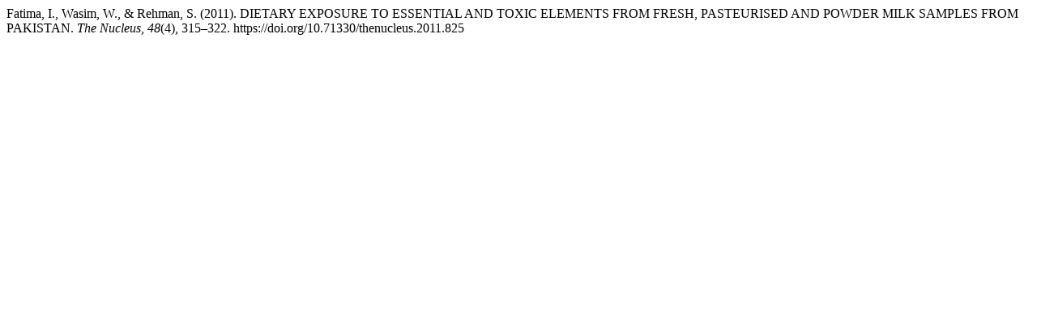

--- FILE ---
content_type: text/html; charset=UTF-8
request_url: http://www.thenucleuspak.org.pk/index.php/Nucleus/citationstylelanguage/get/apa?submissionId=825&publicationId=393
body_size: 329
content:
<div class="csl-bib-body">
  <div class="csl-entry">Fatima, I., Wasim, W., &#38; Rehman, S. (2011). DIETARY EXPOSURE TO ESSENTIAL AND TOXIC ELEMENTS FROM FRESH, PASTEURISED AND POWDER MILK SAMPLES FROM PAKISTAN. <i>The Nucleus</i>, <i>48</i>(4), 315–322. https://doi.org/10.71330/thenucleus.2011.825</div>
</div>